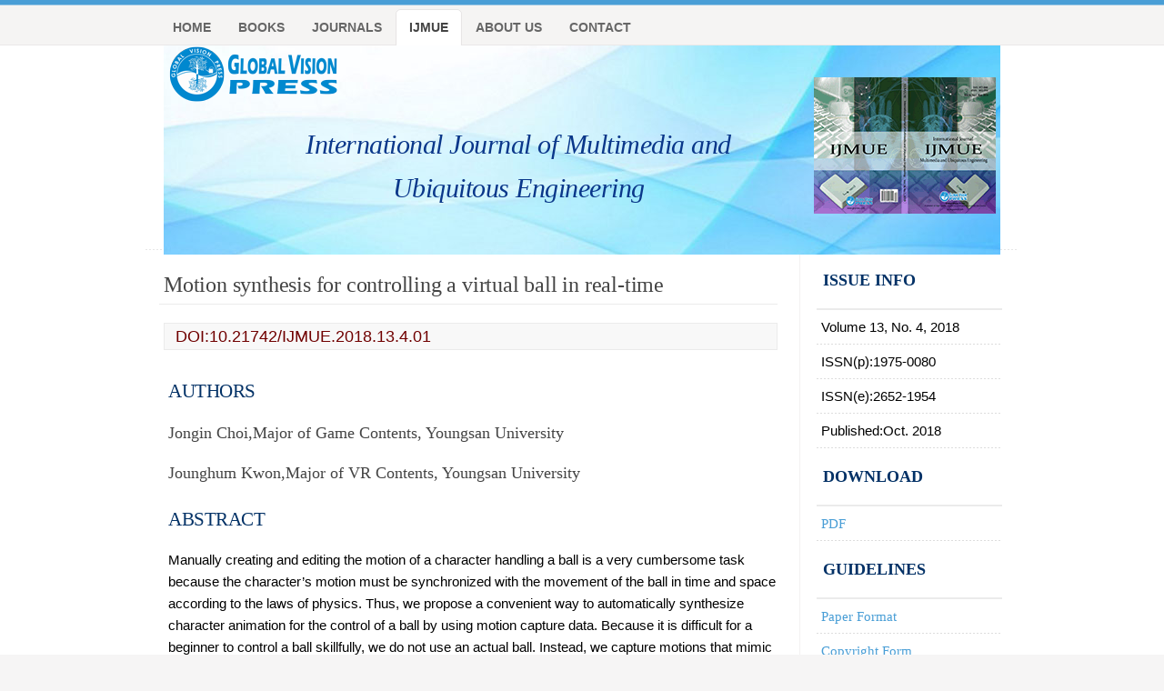

--- FILE ---
content_type: text/html; charset=UTF-8
request_url: https://gvpress.com/journals/IJMUE/vol13_no4/vol13_no4_2018%20Article%201.php
body_size: 2495
content:
<!DOCTYPE html PUBLIC "-//W3C//DTD XHTML 1.0 Strict//EN" "https://www.w3.org/TR/xhtml1/DTD/xhtml1-strict.dtd">

<html xmlns="https://www.w3.org/1999/xhtml" xml:lang="en" lang="en">

<head>

<title>Motion synthesis for controlling a virtual ball in real-time - International Journal of Multimedia and Ubiquitous Engineering  - Global Vision Press</title>

<meta http-equiv="content-type" content="application/xhtml+xml; charset=UTF-8" />
<meta name="author" content="Erwin Aligam - styleshout.com" />
<meta name="description" content="Site Description Here" />
<meta name="keywords" content="keywords, here" />
<meta name="robots" content="index, follow, noarchive" />
<meta name="googlebot" content="noarchive" />

<link rel="stylesheet" type="text/css" media="screen" href="https://gvpress.com/css/gvcss/screen.css" />
<link rel="shortcut icon" type="image/x-icon" href="https://gvpress.com/css/images/icon.png" />

</head>
<body>

<!-- header starts-->
<div id="header-wrap"><div id="header" class="container_16">

<h1 id="logo-text"><a href="https://gvpress.com" title=""></a></h1>
<p id="intro">International Journal of Multimedia and Ubiquitous Engineering </p>

<!-- navigation -->
<div  id="nav">
<ul>
<li><a href="https://gvpress.com">Home</a></li>
<li><a href="https://gvpress.com/book.php">books</a></li>
<li><a href="https://gvpress.com/journals">journals</a></li>
<li id="current"><a href="https://gvpress.com/journals/IJMUE">IJMUE</a></li>
<li><a href="https://gvpress.com/about.php">About Us</a></li>
<li><a href="https://gvpress.com/contact.php">Contact</a></li>
</ul>
</div>

<div style="position:absolute; 
background: url(https://gvpress.com/journals/journalcover/Cover_ab_IJMUE.gif) no-repeat; 
width: 200px;height: 150px;right: 25px;top: 85px;z-index:10;"></div> 
<div id="header-gvlogo-image"></div> 
<div id="header-gvsmalllogo-image"></div> 



<!-- header ends here -->
</div></div>

<!-- content starts -->
<div id="content-outer"><div id="content-wrapper" class="container_16">

<!-- main -->
<div id="main" class="grid_12">


<h2>Motion synthesis for controlling a virtual ball in real-time</h2>
<p class="postmeta">
<a  class="readmore"><a href="https://dx.doi.org/10.21742/IJMUE.2018.13.4.01">DOI:10.21742/IJMUE.2018.13.4.01</a></a>
</p>
<h3>AUTHORS</h3>
<h5><strong>Jongin Choi</strong>,Major of Game Contents, Youngsan University</h5><h5><strong>Jounghum Kwon</strong>,Major of VR Contents, Youngsan University</h5>



<h3>ABSTRACT</h3>

<p>
Manually creating and editing the motion of a character handling a ball is a very cumbersome task because the character’s motion must be synchronized with the movement of the ball in time and space according to the laws of physics. Thus, we propose a convenient way to automatically synthesize character animation for the control of a ball by using motion capture data. Because it is difficult for a beginner to control a ball skillfully, we do not use an actual ball. Instead, we capture motions that mimic the control of a ball. We analyze the motion capture data to find the frames and locations where the character interacts with the ball and create ball movement that follows the laws of physics. We can then synthesize character animation for the depiction of ball control in real time.
</p>

<div class="clear">&nbsp;</div>

<div class="grid_12 alpha">

<h3>KEYWORDS</h3>
<p>
Character Animation, Physics-Based Animation, Virtual Reality. 
</p>

</div>

<div class="grid_12 alpha">

<h3>REFERENCES</h3>
<p>
[1]    T.H. Kim, S.I. Park, and S.Y. Shin, “Rhythmic-motion synthesis based on motion-beat analysis,” ACM SIGGRAPH 2003 Papers, SIGGRAPH’03, pp.392–401, (2003).
<br>[2]    T. Shiratori, A. Nakazawa, and K. Ikeuchi, “Dancing-to-music character animation,” Comput. Graph. Forum, vol.25, no.3, pp.449–458, (2006).
<br>[3]    J. Popović, S.M. Seitz, M. Erdmann, Z. Popović, and A. Witkin, “Interactive manipulation of rigid body simulations,” Proceedings of the27th Annual Conference on Computer Graphics and Interactive Techniques, SIGGRAPH ’00, pp.209–217, ACM Press/Addison-Wesley Publishing Co., (2000).
<br>[4]    J. Popović, S.M. Seitz, and M. Erdmann, “Motion sketching for control of rigid-body simulations,” ACM Trans. Graph., vol.22, no.4, pp.1034–1054, Oct. (2003).
<br>[5]    S. Jain and C.K. Liu, “Interactive synthesis of human-object inter-action,” Proceedings of the 2009 ACM SIGGRAPH/Eurographics Symposium on Computer Animation, SCA ’09, New York, NY, USA, pp.47–53, ACM, (2009).
<br>[6]    L. Kovar, M. Gleicher, and F. Pighin, “Motion graphs,” Proceedings of the 29th Annual Conference on Computer Graphics and Interactive Techniques, SIGGRAPH ’02, New York, NY, USA, pp.473–482,ACM, (2002).
<br>[7]    J. Lee, J. Chai, P.S.A. Reitsma, J.K. Hodgins, and N.S. Pollard, “Interactive control of avatars animated with human motion data,” Proceedings of the 29th Annual Conference on Computer Graphics and Interactive Techniques, SIGGRAPH ’02, New York, NY, USA,pp.491–500, ACM, (2002).
<br>[8]    R. Heck and M. Gleicher, “Parametric motion graphs,” Proceedings of the 2007 Symposium on Interactive 3D Graphics and Games, I3D’07, New York, NY, USA, pp.129–136, ACM, (2007).
<br>[9]    A. Treuille, Y. Lee, and Z. Popović, “Near-optimal character animation with continuous control,” ACM SIGGRAPH 2007 Papers, SIGGRAPH ’07, New York, NY, USA, ACM, (2007).
</p>
</div>

<div class="grid_12 alpha">

<h3>CITATION</h3>
<div class="sidemenu">
<ul>
<li><dt>APA:</dt>Choi,J.& Kwon,J.(2018). Motion synthesis for controlling a virtual ball in real-time. International Journal of Multimedia and Ubiquitous Engineering , 13(4), 1-6. 10.21742/IJMUE.2018.13.4.01</li>

<li><dt>Harvard:</dt>Choi,J., Kwon,J.(2018). "Motion synthesis for controlling a virtual ball in real-time". International Journal of Multimedia and Ubiquitous Engineering , 13(4),  pp.1-6.  doi:10.21742/IJMUE.2018.13.4.01</li>

<li><dt>IEEE:</dt>[1] J.Choi, J.Kwon, "Motion synthesis for controlling a virtual ball in real-time". International Journal of Multimedia and Ubiquitous Engineering ,  vol.13, no.4,  pp.1-6, Oct. 2018</li>

<li><dt>MLA:</dt> Choi Jongin and Kwon Jounghum. "Motion synthesis for controlling a virtual ball in real-time". International Journal of Multimedia and Ubiquitous Engineering , vol.13, no.4, Oct. 2018, pp.1-6,  doi:10.21742/IJMUE.2018.13.4.01</li>
</ul>
</div>
</div>

<!-- main ends -->
</div>

<!-- left-columns starts -->
<div id="left-columns" class="grid_4">

<div class="grid_4 alpha">

<div class="sidemenu">
<h4>ISSUE INFO</h4>
<ul>
<li>Volume 13, No. 4, 2018</li>
<li>ISSN(p):1975-0080</li>
<li>ISSN(e):2652-1954</li>
<li>Published:Oct. 2018</li>
</ul>
</div>

<div class="sidemenu">
<h4>DOWNLOAD</h4>
<ul>
<li><a href="https://gvpress.com/journals/IJMUE/vol13_no4/1.pdf">PDF </a></li>
</ul>
</div>

<div class="sidemenu">
<h4>GUIDELINES</h4>
<ul>
<li><a href="https://gvpress.com/journals/downloads/GVPressPaperFormat(MS-Word).docx">Paper Format</a></li>
<li><a href="https://gvpress.com/journals/downloads/GVPressCopyrightForm.pdf">Copyright Form</a></li>
<li><a href="https://gvpress.com/journals/IJHIT/ag.php">Authors Guidelines</a></li>

</ul>
</div>

<div class="sidemenu">
<h4>ARTICLE</h4>
<ul>
<li><a href="https://gvpress.com/journals/IJMUE/">Journal Subscription</a></li>
<li><a href="https://submission.gvpress.com/index.php/IJMUE/about/submissions">Submit Article</a></li>

</ul>
</div>

</div>

<!-- end left-columns -->
</div>

<!-- contents end here -->
</div></div>

<!-- footer starts here -->
<div id="footer-wrapper" class="container_16">


<div id="footer-bottom">

<p class="bottom-left">
&nbsp; Copyright &copy;  | Global Vision Press | All Rights Reserved. &nbsp; &nbsp;
</p>

<p class="bottom-right" >
<a href="https://gvpress.com">Home</a> |
<a href="https://gvpress.com/book.php">Books</a> |
<a href="https://gvpress.com/journals/index.php">Journals</a> |
<a href="https://gvpress.com/about.php">About Us</a> | 
   <a href="https://gvpress.com/contact.php">Contact</a>
</p>

</div>

</div>
<!-- footer ends here -->

</body>
</html>


--- FILE ---
content_type: text/css
request_url: https://gvpress.com/css/gvcss/screen.css
body_size: -298
content:
/* theme screen stylesheets */

/* import stylesheets and hide from ie/mac \*/
@import url("reset.css");
@import url("960.css");
@import url("KeepItSimple.css");

<link href="reset.css" type="text/css" />
<link href="960.css" type="text/css" />
<link href="KeepItSimple.css" type="text/css" />
/* end import/hide */

--- FILE ---
content_type: text/css
request_url: https://gvpress.com/css/gvcss/KeepItSimple.css
body_size: 2732
content:
/* ----------------------------------------------
	Template Name : Keep It Simple
	Template Code : S-0027
	Version : 1.0   
	Author : Erwin Aligam
	Author URI : http://www.styleshout.com/       
	Last Date Modified : September 29, 2008	
 ------------------------------------------------ */
 
/* ----------------------------------------------
   HTML ELEMENTS
------------------------------------------------- */ 
body {
	font: 15px/165% 'Lucida Grande', Verdana, Helvetica, sans-serif;
	color: #000000; 	
	margin: 0; padding: 0 0 50px 0; 
	background: #F6F5F5 url(/images/abs_images/bg.gif) repeat-x; 
	text-align: center;
}
/* Links */
a:link { 
	text-decoration: none;
	color: #700000;	
}

a:visited {
	color: #cc9900;	
}

a:hover {
	border-bottom: 1px dotted #700000;		
}


/* Headers */
h1, h2, h3, h4, h5 {
	font: bold 1em/1.5em Georgia, 'Times New Roman', Times, serif;
	color: #444;
	padding: 10px 15px 7px 15px;	 
}
h1 { font-size: 2em; font-weight: normal; color: #023166;letter-spacing: 0px; }
h2 { font-size: 1.6em; font-weight: normal; color: #023166; }
h3 { font-size: 1.4em; font-weight: normal; color: #023166;letter-spacing: -0.5px; padding-top: 15px}
h4 { font-size: 1.2em; color: #023166;}
h5 { font-size: 1.2em; font-weight: normal}

/* Lists */
ul, ol {
	margin: 10px 20px;
	padding: 0 20px;
}
ul { list-style: disc; }
ol { list-style: decimal; }

dt {
  font-weight: bold;
  color: rgb(17, 17, 36);
}
dd {
  padding-left: 25px; 
}

p, dl { padding: 10px 15px; }

/* Images 
img {
	background: #FAFAFA;
   border: 1px solid #DCDCDC;
	padding: 8px;
} */
img.float-right {
  	margin: 5px 0px 10px 10px;  
}
img.float-left {
  	margin: 5px 10px 10px 0px;
}

code {
  	margin: 3px 0;
  	padding: 15px;
  	text-align: left;
  	display: block;
  	overflow: auto;  
  	font: 500 1em/1.5em 'Lucida Console', 'Courier New', Monospace ;
  	/* white-space: pre; */
  	border: 1px solid #F0F0F0;
	background: #f8f8f8;  
}
acronym {
  cursor: help;
  border-bottom: 1px dotted #895F30;
}
blockquote {
	margin: 10px;
 	padding: 10px 10px 10px 32px;
   	border: 1px solid #F0F0F0;
	background: #f8f8f8 url(/images/abs_images/quote.gif) no-repeat 12px 12px;
	font-weight: normal;
	font-size: 17px;
	line-height: 1.5em;
	font-style: italic;
	font-family: Georgia, 'Times New Roman', Times, Serif;
	color: #555;
}

/* start - table */
table {
	border-collapse: collapse;
	margin: 10px;
}
tr { background: #fff; }
tr.altrow { background: #F9F9F9;	}
th, td {
	text-align: left;
	border-width: 1px;
  	border-style: solid;
}
th {
	color: #7BA857;
	background: #EFFAE6;
	padding: .8em 1em;
  	border-color: #DFF4D5 #D3EFC3 #A7DF8A #D3EFC3;	
}
td {
	border-color: #EFEFEF;	
	padding: .7em 1em;	
}	
/* end - table */

/* form elements */
form {
	margin: 10px;
	padding: 15px 25px 25px 20px;
	border: 1px solid #F0F0F0;
	background: #f8f8f8;
}
form p {
	border-bottom: 1px solid #E6E6E6;
	padding: 12px 0 5px 0;	margin: 0;
	color: #7BA857;
}
label {
	font-weight: bold;
	color: #7BA857;
}
input, select, textarea {
	margin: 5px 0;
	padding: 5px;
	color: #6A6969;
	border-width: 1px;
	border-style: solid;
  	border-color: #d4d4d4 #ebebeb #ebebeb #d4d4d4; 	
	font: 11px 'Lucida Grande', Verdana, Helvetica, sans-serif;
}
input:focus, select:focus, textarea:focus {
	color: #7BA857;
	background: #EFFAE6;
}
#name, #email, #message, #website {
	width: 380px;
}
input.button { 
	font: bold 12px Arial, Sans-serif; 
	height: 30px;
	margin: 0;
	padding: 2px 3px; 
	color: #fff;
	background: #9CCF5F;
	
	border-width: 1px;
  	border-style: solid;
  	border-color: #B6DE8F #8DB836 #8DB836 #B6DE8F;
}

/* ------------------------------------------
   LAYOUT
------------------------------------------- */ 
#content-outer {
	background: #fff;
	width: 100%;
	padding: 5px 0;		
	border-bottom: 1px solid #E8E8E8;	
	text-align: left;		
}
#content-wrapper {
	margin: 0 auto;	
	background: #fff url(/images/abs_images/content-bg.gif) repeat-y center top;	
	padding-bottom: 35px;
	padding-top: 5px;		
	overflow: auto;
}
#header-wrap {
	width: 100%;
	background: #fff url(/images/abs_images/bg.gif) repeat-x ;	
	margin: 0; padding: 0; 
}
#header {
	position: relative;
	margin: 0 auto;
	background: url(/images/abs_images/border.gif) repeat-x left bottom; 	
	height: 275px;	
}
#header h1#logo-text { margin: 0; padding: 0; }
#header h1#logo-text a {
	position: absolute; 
	margin: 0; padding: 0 5px 0 0;
	font: normal 20px Georgia, 'Times New Roman', Times, serif;
	letter-spacing: 0px;
	color: #3776a0;
	text-decoration: none;
	z-dindex:9;
		
	/* change the values of top and left to adjust the position of the logo*/
	top: 90px; left: 20px;	
}
#header h1#logo-text a:hover { border: none; }
#header p#intro {
	position: absolute;
	margin: 0; padding: 0;
	font-family: Arial Black, Georgia, 'Times New Roman', Times, Serif;
	font-weight: normal;
	font-size: 30px;
	line-height: 1.6em;
	font-style: italic;
	letter-spacing: -.5px;
	color: #0a378a;
	width: 600px;
	z-index:10;
	
	/* change the values of top and left to adjust the position */
	top: 135px; left: 110px;		
}
#header #header-image {
	position: absolute;
	background: url(/images/abs_images/header-image.gif) no-repeat;
	width: 200px;
	height: 150px;
	right: 25px;
	top: 85px;
	z-index:10;
}
#header #header-gvlogo-image {
	position: absolute;
	z-index:2;
	background: url(/images/abs_images/bigpic.jpg) no-repeat;
	width: 920px;
	height: 230px;
	right: 20px;	
	top: 50px;
}
#header #header-gvsmalllogo-image {
	position: absolute;
	z-index:2;
	background: url(/images/abs_images/gvlogo.gif) no-repeat;
	width: 200px;
	height: 80px;
	left: 20px;	
	top: 50px;
}

/* header quick search */
#header form#quick-search {
	position: absolute;
	top: 10px; right: 0;
	padding: 0; margin: 0;
	border: none;
	width: 270px; height: 33px;
	background: #F5F4F3 url(/images/abs_images/header-search.gif) no-repeat;	
	z-index: 999999;
}
#header form#quick-search p {
	margin: 0; padding: 0;		
}
#header form#quick-search input {
	border: none;
	background: transparent;
	color: #bababa;
	float: left;
	margin: 0; padding: 5px;
}
#header form#quick-search .tbox {
	margin: 6px 0 0 5px; 
	width: 216px;	
	display: inline;		
}
#header #search form#quick-search .btn{
	width: 25px; height: 25px;		
}
#header form#quick-search label {
	display: none;
}

/*  navigation  */
#header #nav {
	position: absolute;
	margin: 0; padding: 0;		
	width: 880px;	
	left: 0;	top: 5px;		
}
#header #nav ul {
	float: left;	
	list-style: none;	
	margin: 5px 0 0 0;
	height: 45px;
	padding: 0 0 0 15px;					
}
#header #nav ul li {
	float: left;
	margin: 0; padding: 0 0 0 10px;		
}
#header #nav ul li a {
	float: left;
	margin: 0;
	padding: 0 15px 0 5px;
	color: #666666;
	font: bold 14px/40px 'Trebuchet MS', 'Helvetica Neue', Arial, Sans-Serif;
	text-transform: uppercase;	
}
#header #nav ul li a:hover, 
#header #nav ul li a:active {
	border: none;
	color: #111;
	background: transparent;
}
#header #nav ul li#current {
	background: transparent url(/images/abs_images/left-tab.gif) no-repeat;	
}
#header #nav ul li#current a {	
	color: #444;
	background: transparent url(/images/abs_images/right-tab.gif) no-repeat right top;	
}

/* main column */
#main h2 {
	font: normal 1.6 em Georgia, 'Times New Roman', Times, Serif;
	color: #444;
	letter-spacing: -0.2px;	
	margin-left: 5px;	
	margin-right: 15px;
	padding-left: 5px;
	padding-bottom: 3px;
	border-bottom: 1px solid #ebebeb;	
}
#main h2 a {
	color: #444;
	border: none;
}
/* left columns */
#left-columns h3 {
	color: #444;
	font: normal 1.5em Georgia, 'Times New Roman', Times, Serif;
	letter-spacing: -0.5px;
	padding: 5px 10px;
	margin: 12px 0 5px 0;
}

/* sidebar menu */
.sidemenu ul {
	text-align: left;
	margin: 10px 8px 8px 8px; padding: 0;
	border-top: 2px solid #ebebeb; 
}
.sidemenu ul li {
	list-style: none;
	background: url(/images/abs_images/dots.gif) repeat-x left bottom; 
	padding: 7px 5px;
	margin: 0;		
}
* html body .sidemenu ul li {
	height: 1%;
}
.sidemenu ul li a, 
.sidemenu ul li a:visited {
	font-family: Georgia, 'Times New Roman', Times, Serif;
	background-image: none;	
	background-color: transparent;
	border: none;
	color: #499ed6;
	padding-left: 0;	
}
.sidemenu ul li a span {
	color: #9F9F9F;	
	font-family: Georgia, 'Times New Roman', Times, Serif;
	font-style: normal;
	font-size: 1em;
}
.sidemenu ul li a:hover { color: #000;	}
.sidemenu ul ul { margin: 0 0 0 5px; padding: 0; }
.sidemenu ul ul li { background: none; }

/* featured-post */
.featured-post {
	padding-bottom: 15px;			
}
.featured-post h4 {
	padding: 0;
	margin: 0 15px 0 12px;
	border-bottom: 1px solid #ebebeb;
}
.featured-post h4 a, 
.featured-post h4 a:visited {
	color: #499ed6;
	border: none;
}
.featured-post .post-info {
	margin-left: 0;
	padding-bottom: 5px;
}
.featured-post p {
	padding-top: 0;
}

/* footer */
#footer-wrapper {
	clear: both;
	margin: 0 auto;
	text-align: left;			
}
#footer-wrapper h3 {
	color: #444;
	font: normal 1.8em Georgia, 'Times New Roman', Times, Serif;
	text-transform: none;
	letter-spacing: -0.5px;	
}
#footer-wrapper h3, 
#footer-wrapper p {
	padding-left: 0;
}
#footer-wrapper a {
	color: #333;
	background: transparent;
}

/* footer-list */
#footer-wrapper ul.footer-list {
	border-top: 1px solid #E6E6E6;
	list-style: none;
	padding: 0;	
	margin-left: 0;	
}
#footer-wrapper ul.footer-list li {
	border-bottom: 1px solid #E6E6E6;
}
#footer-wrapper ul.footer-list li a {
	display: block;
	width: 98%;
	line-height: 2em; 
	font-weight: bold;
	padding: 4px 0;
	margin-left: 0;
	padding-left: 0;
	color: #888;
	border: none;
}
#footer-wrapper ul.footer-list li a span {
	font-style: italic;
	font-weight: normal;
	font-family: Georgia, 'Times New Roman', Times, Serif;
}
#footer-wrapper ul.footer-list li a:hover,
#footer-wrapper ul.footer-list li a:hover span {
	color: #333;	
}

/* footer-content */
#footer-content {
	float: left;	
	width: 100%;	
	padding: 0 0 35px 0;				
	margin: 10px 0 0 5px;			
}

/* footer-bottom */
#footer-bottom {
	clear: both;
	border-top: 1px solid #dadada;
	width: 940px;
	margin: 0 auto;	
	font-family: 'Trebuchet MS', 'Helvetica Neue', Arial, sans-serif;
}
#footer-bottom .bottom-left {
	float: left;
	padding-left: 5px;		
}
#footer-bottom .bottom-right {
	text-align: right;
	padding-right: 0;
}

/* postmeta */
.postmeta {	
	padding: 2px; margin: 20px 15px 15px 10px;	
	border: 1px solid #EBEBEB;
	background: #f8f8f8;
	font-size : 1.2em;	
}
.postmeta a { background: transparent; }
.postmeta a:hover { border: none; }
.postmeta a.comments { margin: 0 10px 0 5px;	}
.postmeta a.readmore { margin: 0 5px 0 5px;	color: #AE855C;}
.postmeta .date{ margin: 0 10px 0 5px;	}

.post-info { font-size: .95em; padding-top: 3px; color: #B0B0B0; }
.post-info a, .post-info a:visited { color: #000; border: none; }

/* thumbnails */
p.thumbs{ padding: 10px 0 0 10px; }
.thumbs img { 
	position: relative;
	padding: 8px;
	margin: 5px;
	background: #fafafa;
   border: 1px solid #ddd;	
}
.thumbs img:hover	{
	border: 1px solid #D2D2D2;
	background: #DDD;	
}
.thumbs a:hover { background-color: transparent; border: none }

/* comments list */
ol.commentlist {
	margin: 12px 10px;
	padding: 0;
	border-style: solid;	
	border-color: #F0F0F0;	
	border-width: 1px 1px 0 1px;
}
.commentlist li {
	margin: 0;
	padding: 10px;
	list-style: none;
	border-bottom: 1px solid #F0F0F0; 
}
.commentlist li cite {
	display: block;
	font-style: normal;
	font-weight: bold;
	padding: 7px;	
}
.commentlist li cite img {
	float: left;
	margin-right: 10px;	
}
.commentlist li cite .comment-data {
	font-size: .8em;
	font-weight: normal;
}
.commentlist li .comment-text {
	clear: both;
	margin: 0; padding: 0;
}
.commentlist li.alt {
	background: #f8f8f8 
}

/* alignment classes & additional classes*/
.float-left  { float: left; }
.float-right { float: right; }
.align-left  { text-align: left; }
.align-right { text-align: right; }
.no-border { border: none; }

/* clearing */
.clearer { clear: both; }
.clear {	display:inline-block; }
.clear:after {
	display:block; 
	visibility:hidden; 
	clear:both; 
	height:0; 
	content: "."; 
}


